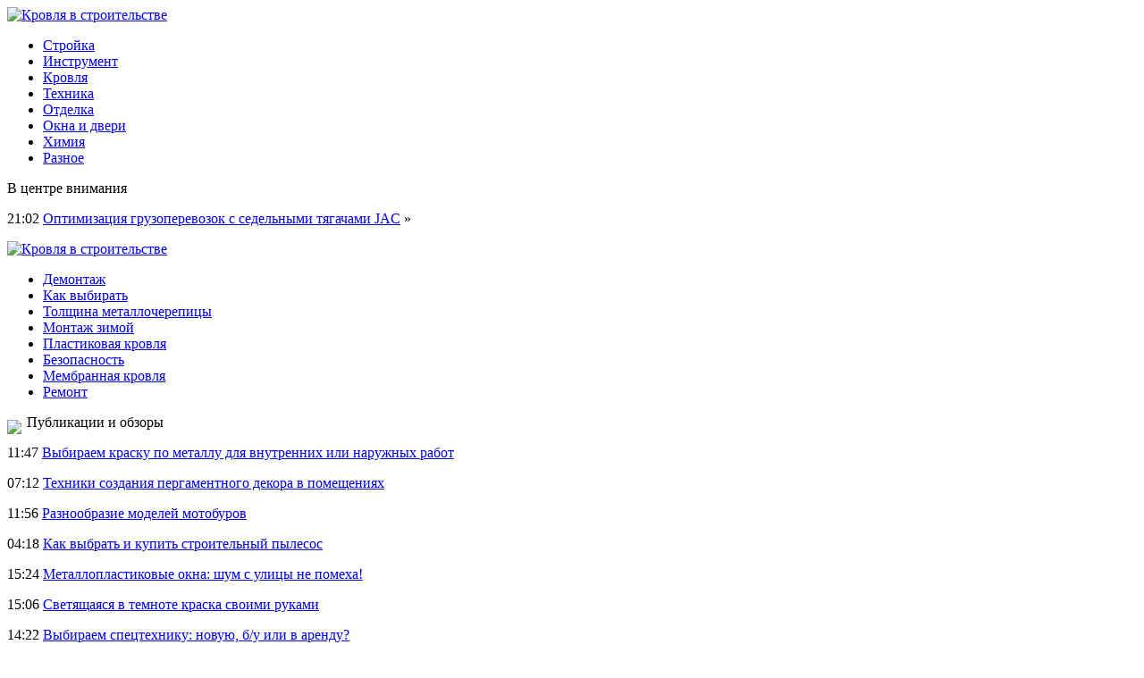

--- FILE ---
content_type: text/html; charset=UTF-8
request_url: http://toursalman.ru/avtomobil-dlya-blagodarnyx-i-druzhelyubnyx-lyudej-vladelec-rasskazal-pro-lada-largus-v-maksimalke/
body_size: 7989
content:
<!DOCTYPE html PUBLIC "-//W3C//DTD XHTML 1.0 Transitional//EN" "http://www.w3.org/TR/xhtml1/DTD/xhtml1-transitional.dtd">
<html xmlns="http://www.w3.org/1999/xhtml">
<head>
<meta http-equiv="Content-Type" content="text/html; charset=utf-8" />

<title>«Автомобиль для благодарных и дружелюбных людей»: Владелец рассказал про LADA Largus в «максималке»</title>
<meta name="description" content="Владелец поделился 3-летним опытом эксплуатации 7-местного универсала «Лада Ларгус» 2015 года выпуска с пробегом 80 000 км, на покупку которого вместе со всеми «допами» он потратил около 1 млн рублей. Обзор LADA Largus появился на канале Piter_Sharks." />

<link rel="Shortcut Icon" href="http://toursalman.ru/favicon.png" type="image/x-icon" />
<link rel="stylesheet" href="http://toursalman.ru/wp-content/themes/site/style.css" type="text/css" />
<link href='http://fonts.googleapis.com/css?family=Cuprum:400,400italic&subset=cyrillic' rel='stylesheet' type='text/css'><meta name='robots' content='max-image-preview:large' />
<style id='classic-theme-styles-inline-css' type='text/css'>
/*! This file is auto-generated */
.wp-block-button__link{color:#fff;background-color:#32373c;border-radius:9999px;box-shadow:none;text-decoration:none;padding:calc(.667em + 2px) calc(1.333em + 2px);font-size:1.125em}.wp-block-file__button{background:#32373c;color:#fff;text-decoration:none}
</style>
<style id='global-styles-inline-css' type='text/css'>
body{--wp--preset--color--black: #000000;--wp--preset--color--cyan-bluish-gray: #abb8c3;--wp--preset--color--white: #ffffff;--wp--preset--color--pale-pink: #f78da7;--wp--preset--color--vivid-red: #cf2e2e;--wp--preset--color--luminous-vivid-orange: #ff6900;--wp--preset--color--luminous-vivid-amber: #fcb900;--wp--preset--color--light-green-cyan: #7bdcb5;--wp--preset--color--vivid-green-cyan: #00d084;--wp--preset--color--pale-cyan-blue: #8ed1fc;--wp--preset--color--vivid-cyan-blue: #0693e3;--wp--preset--color--vivid-purple: #9b51e0;--wp--preset--gradient--vivid-cyan-blue-to-vivid-purple: linear-gradient(135deg,rgba(6,147,227,1) 0%,rgb(155,81,224) 100%);--wp--preset--gradient--light-green-cyan-to-vivid-green-cyan: linear-gradient(135deg,rgb(122,220,180) 0%,rgb(0,208,130) 100%);--wp--preset--gradient--luminous-vivid-amber-to-luminous-vivid-orange: linear-gradient(135deg,rgba(252,185,0,1) 0%,rgba(255,105,0,1) 100%);--wp--preset--gradient--luminous-vivid-orange-to-vivid-red: linear-gradient(135deg,rgba(255,105,0,1) 0%,rgb(207,46,46) 100%);--wp--preset--gradient--very-light-gray-to-cyan-bluish-gray: linear-gradient(135deg,rgb(238,238,238) 0%,rgb(169,184,195) 100%);--wp--preset--gradient--cool-to-warm-spectrum: linear-gradient(135deg,rgb(74,234,220) 0%,rgb(151,120,209) 20%,rgb(207,42,186) 40%,rgb(238,44,130) 60%,rgb(251,105,98) 80%,rgb(254,248,76) 100%);--wp--preset--gradient--blush-light-purple: linear-gradient(135deg,rgb(255,206,236) 0%,rgb(152,150,240) 100%);--wp--preset--gradient--blush-bordeaux: linear-gradient(135deg,rgb(254,205,165) 0%,rgb(254,45,45) 50%,rgb(107,0,62) 100%);--wp--preset--gradient--luminous-dusk: linear-gradient(135deg,rgb(255,203,112) 0%,rgb(199,81,192) 50%,rgb(65,88,208) 100%);--wp--preset--gradient--pale-ocean: linear-gradient(135deg,rgb(255,245,203) 0%,rgb(182,227,212) 50%,rgb(51,167,181) 100%);--wp--preset--gradient--electric-grass: linear-gradient(135deg,rgb(202,248,128) 0%,rgb(113,206,126) 100%);--wp--preset--gradient--midnight: linear-gradient(135deg,rgb(2,3,129) 0%,rgb(40,116,252) 100%);--wp--preset--font-size--small: 13px;--wp--preset--font-size--medium: 20px;--wp--preset--font-size--large: 36px;--wp--preset--font-size--x-large: 42px;--wp--preset--spacing--20: 0.44rem;--wp--preset--spacing--30: 0.67rem;--wp--preset--spacing--40: 1rem;--wp--preset--spacing--50: 1.5rem;--wp--preset--spacing--60: 2.25rem;--wp--preset--spacing--70: 3.38rem;--wp--preset--spacing--80: 5.06rem;--wp--preset--shadow--natural: 6px 6px 9px rgba(0, 0, 0, 0.2);--wp--preset--shadow--deep: 12px 12px 50px rgba(0, 0, 0, 0.4);--wp--preset--shadow--sharp: 6px 6px 0px rgba(0, 0, 0, 0.2);--wp--preset--shadow--outlined: 6px 6px 0px -3px rgba(255, 255, 255, 1), 6px 6px rgba(0, 0, 0, 1);--wp--preset--shadow--crisp: 6px 6px 0px rgba(0, 0, 0, 1);}:where(.is-layout-flex){gap: 0.5em;}:where(.is-layout-grid){gap: 0.5em;}body .is-layout-flex{display: flex;}body .is-layout-flex{flex-wrap: wrap;align-items: center;}body .is-layout-flex > *{margin: 0;}body .is-layout-grid{display: grid;}body .is-layout-grid > *{margin: 0;}:where(.wp-block-columns.is-layout-flex){gap: 2em;}:where(.wp-block-columns.is-layout-grid){gap: 2em;}:where(.wp-block-post-template.is-layout-flex){gap: 1.25em;}:where(.wp-block-post-template.is-layout-grid){gap: 1.25em;}.has-black-color{color: var(--wp--preset--color--black) !important;}.has-cyan-bluish-gray-color{color: var(--wp--preset--color--cyan-bluish-gray) !important;}.has-white-color{color: var(--wp--preset--color--white) !important;}.has-pale-pink-color{color: var(--wp--preset--color--pale-pink) !important;}.has-vivid-red-color{color: var(--wp--preset--color--vivid-red) !important;}.has-luminous-vivid-orange-color{color: var(--wp--preset--color--luminous-vivid-orange) !important;}.has-luminous-vivid-amber-color{color: var(--wp--preset--color--luminous-vivid-amber) !important;}.has-light-green-cyan-color{color: var(--wp--preset--color--light-green-cyan) !important;}.has-vivid-green-cyan-color{color: var(--wp--preset--color--vivid-green-cyan) !important;}.has-pale-cyan-blue-color{color: var(--wp--preset--color--pale-cyan-blue) !important;}.has-vivid-cyan-blue-color{color: var(--wp--preset--color--vivid-cyan-blue) !important;}.has-vivid-purple-color{color: var(--wp--preset--color--vivid-purple) !important;}.has-black-background-color{background-color: var(--wp--preset--color--black) !important;}.has-cyan-bluish-gray-background-color{background-color: var(--wp--preset--color--cyan-bluish-gray) !important;}.has-white-background-color{background-color: var(--wp--preset--color--white) !important;}.has-pale-pink-background-color{background-color: var(--wp--preset--color--pale-pink) !important;}.has-vivid-red-background-color{background-color: var(--wp--preset--color--vivid-red) !important;}.has-luminous-vivid-orange-background-color{background-color: var(--wp--preset--color--luminous-vivid-orange) !important;}.has-luminous-vivid-amber-background-color{background-color: var(--wp--preset--color--luminous-vivid-amber) !important;}.has-light-green-cyan-background-color{background-color: var(--wp--preset--color--light-green-cyan) !important;}.has-vivid-green-cyan-background-color{background-color: var(--wp--preset--color--vivid-green-cyan) !important;}.has-pale-cyan-blue-background-color{background-color: var(--wp--preset--color--pale-cyan-blue) !important;}.has-vivid-cyan-blue-background-color{background-color: var(--wp--preset--color--vivid-cyan-blue) !important;}.has-vivid-purple-background-color{background-color: var(--wp--preset--color--vivid-purple) !important;}.has-black-border-color{border-color: var(--wp--preset--color--black) !important;}.has-cyan-bluish-gray-border-color{border-color: var(--wp--preset--color--cyan-bluish-gray) !important;}.has-white-border-color{border-color: var(--wp--preset--color--white) !important;}.has-pale-pink-border-color{border-color: var(--wp--preset--color--pale-pink) !important;}.has-vivid-red-border-color{border-color: var(--wp--preset--color--vivid-red) !important;}.has-luminous-vivid-orange-border-color{border-color: var(--wp--preset--color--luminous-vivid-orange) !important;}.has-luminous-vivid-amber-border-color{border-color: var(--wp--preset--color--luminous-vivid-amber) !important;}.has-light-green-cyan-border-color{border-color: var(--wp--preset--color--light-green-cyan) !important;}.has-vivid-green-cyan-border-color{border-color: var(--wp--preset--color--vivid-green-cyan) !important;}.has-pale-cyan-blue-border-color{border-color: var(--wp--preset--color--pale-cyan-blue) !important;}.has-vivid-cyan-blue-border-color{border-color: var(--wp--preset--color--vivid-cyan-blue) !important;}.has-vivid-purple-border-color{border-color: var(--wp--preset--color--vivid-purple) !important;}.has-vivid-cyan-blue-to-vivid-purple-gradient-background{background: var(--wp--preset--gradient--vivid-cyan-blue-to-vivid-purple) !important;}.has-light-green-cyan-to-vivid-green-cyan-gradient-background{background: var(--wp--preset--gradient--light-green-cyan-to-vivid-green-cyan) !important;}.has-luminous-vivid-amber-to-luminous-vivid-orange-gradient-background{background: var(--wp--preset--gradient--luminous-vivid-amber-to-luminous-vivid-orange) !important;}.has-luminous-vivid-orange-to-vivid-red-gradient-background{background: var(--wp--preset--gradient--luminous-vivid-orange-to-vivid-red) !important;}.has-very-light-gray-to-cyan-bluish-gray-gradient-background{background: var(--wp--preset--gradient--very-light-gray-to-cyan-bluish-gray) !important;}.has-cool-to-warm-spectrum-gradient-background{background: var(--wp--preset--gradient--cool-to-warm-spectrum) !important;}.has-blush-light-purple-gradient-background{background: var(--wp--preset--gradient--blush-light-purple) !important;}.has-blush-bordeaux-gradient-background{background: var(--wp--preset--gradient--blush-bordeaux) !important;}.has-luminous-dusk-gradient-background{background: var(--wp--preset--gradient--luminous-dusk) !important;}.has-pale-ocean-gradient-background{background: var(--wp--preset--gradient--pale-ocean) !important;}.has-electric-grass-gradient-background{background: var(--wp--preset--gradient--electric-grass) !important;}.has-midnight-gradient-background{background: var(--wp--preset--gradient--midnight) !important;}.has-small-font-size{font-size: var(--wp--preset--font-size--small) !important;}.has-medium-font-size{font-size: var(--wp--preset--font-size--medium) !important;}.has-large-font-size{font-size: var(--wp--preset--font-size--large) !important;}.has-x-large-font-size{font-size: var(--wp--preset--font-size--x-large) !important;}
.wp-block-navigation a:where(:not(.wp-element-button)){color: inherit;}
:where(.wp-block-post-template.is-layout-flex){gap: 1.25em;}:where(.wp-block-post-template.is-layout-grid){gap: 1.25em;}
:where(.wp-block-columns.is-layout-flex){gap: 2em;}:where(.wp-block-columns.is-layout-grid){gap: 2em;}
.wp-block-pullquote{font-size: 1.5em;line-height: 1.6;}
</style>
<script type="text/javascript" id="wp-postviews-cache-js-extra">
/* <![CDATA[ */
var viewsCacheL10n = {"admin_ajax_url":"http:\/\/toursalman.ru\/wp-admin\/admin-ajax.php","post_id":"21481"};
/* ]]> */
</script>
<script type="text/javascript" src="http://toursalman.ru/wp-content/plugins/post-views-counter-x/postviews-cache.js?ver=6.5.5" id="wp-postviews-cache-js"></script>
<link rel="canonical" href="http://toursalman.ru/avtomobil-dlya-blagodarnyx-i-druzhelyubnyx-lyudej-vladelec-rasskazal-pro-lada-largus-v-maksimalke/" />
<link rel="alternate" type="application/json+oembed" href="http://toursalman.ru/wp-json/oembed/1.0/embed?url=http%3A%2F%2Ftoursalman.ru%2Favtomobil-dlya-blagodarnyx-i-druzhelyubnyx-lyudej-vladelec-rasskazal-pro-lada-largus-v-maksimalke%2F" />
<link rel="alternate" type="text/xml+oembed" href="http://toursalman.ru/wp-json/oembed/1.0/embed?url=http%3A%2F%2Ftoursalman.ru%2Favtomobil-dlya-blagodarnyx-i-druzhelyubnyx-lyudej-vladelec-rasskazal-pro-lada-largus-v-maksimalke%2F&#038;format=xml" />
</head>

<body>

<div class="header1">
	<div class="logo">
		<a href="http://toursalman.ru/" title="Кровля в строительстве"><img src="http://toursalman.ru/wp-content/themes/site/images/logo.png" alt="Кровля в строительстве" /></a>
	</div>
	<div class="menu">
		<ul>
			<li><a href="http://toursalman.ru/strojka/">Стройка</a></li>
			<li><a href="http://toursalman.ru/instrument/">Инструмент</a></li>
			<li><a href="http://toursalman.ru/krovlya/">Кровля</a></li>
			<li><a href="http://toursalman.ru/texnika/">Техника</a></li>
			<li><a href="http://toursalman.ru/otdelka/">Отделка</a></li>
			<li><a href="http://toursalman.ru/okna-i-dveri/">Окна и двери</a></li>
			<li><a href="http://toursalman.ru/ximiya/">Химия</a></li>
			<li><a href="http://toursalman.ru/other/">Разное</a></li>
		</ul>
	</div>
</div>

<div class="header2">
	<div class="inheader">
		<div class="events">
			<div class="evezag">В центре внимания</div>
			<div class="sameve">
								<p><span>21:02</span> <a href="http://toursalman.ru/optimizaciya-gruzoperevozok-s-sedelnymi-tyagachami-jac/">Оптимизация грузоперевозок с седельными тягачами JAC</a> <span>&raquo;</span></p>
							</div>
		</div>
		<div class="shapka">
			<a href="http://toursalman.ru/" title="Кровля в строительстве"><img src="http://toursalman.ru/wp-content/themes/site/images/shapka.png" alt="Кровля в строительстве" /></a>
		</div>
	</div>
</div>
	
<div class="header4">
	<div class="tags">
		<ul>
			<li><a href="http://toursalman.ru/demontazh-krovli/">Демонтаж</a></li>
			<li><a href="http://toursalman.ru/kak-pravilno-vybrat-krovlyu-i-na-chto-obratit-vnimanie/">Как выбирать</a></li>
			<li><a href="http://toursalman.ru/vybor-tolshhiny-metallocherepicy/">Толщина металлочерепицы</a></li>
			<li><a href="http://toursalman.ru/montazh-v-zimnij-period-za-ili-protiv/">Монтаж зимой</a></li>
			<li><a href="http://toursalman.ru/plastikovaya-krovlya/">Пластиковая кровля</a></li>
			<li><a href="http://toursalman.ru/elementy-bezopasnosti-pri-obsluzhivanii-krovli/">Безопасность</a></li>
			<li><a href="http://toursalman.ru/membrannaya-krovlya/">Мембранная кровля</a></li>
			<li><a href="http://toursalman.ru/remont-myagkoj-krovli/">Ремонт</a></li>
		</ul>
	</div>
</div>


<div class="main">
<div class="sidebar">
	<div class="zag"><img src="http://toursalman.ru/wp-content/themes/site/images/arrow.png" align="left" style="margin-right:6px;margin-top:6px;" /> Публикации и обзоры</div>
	<div class="lastnews">
				<p><span>11:47</span> <a href="http://toursalman.ru/vybiraem-krasku-po-metallu-dlya-vnutrennix-ili-naruzhnyx-rabot/">Выбираем краску по металлу для внутренних или наружных работ</a></p>
				<p><span>07:12</span> <a href="http://toursalman.ru/texniki-sozdaniya-pergamentnogo-dekora-v-pomeshheniyax/">Техники создания пергаментного декора в помещениях</a></p>
				<p><span>11:56</span> <a href="http://toursalman.ru/raznoobrazie-modelej-motoburov/">Разнообразие моделей мотобуров</a></p>
				<p><span>04:18</span> <a href="http://toursalman.ru/kak-vybrat-i-kupit-stroitelnyj-pylesos/">Как выбрать и купить строительный пылесос</a></p>
				<p><span>15:24</span> <a href="http://toursalman.ru/metalloplastikovye-okna-shum-s-ulicy-ne-pomexa/">Металлопластиковые окна: шум с улицы не помеха!</a></p>
				<p><span>15:06</span> <a href="http://toursalman.ru/svetyashhayasya-v-temnote-kraska-svoimi-rukami/">Светящаяся в темноте краска своими руками</a></p>
				<p><span>14:22</span> <a href="http://toursalman.ru/vybiraem-spectexniku-novuyu-b-u-ili-v-arendu/">Выбираем спецтехнику: новую, б/у или в аренду?</a></p>
				<p><span>07:25</span> <a href="http://toursalman.ru/metalloplastikovye-okna-izmeneniya-v-konstrukciyax-za-50-let/">Металлопластиковые окна: изменения в конструкциях за 50 лет</a></p>
				<p><span>04:52</span> <a href="http://toursalman.ru/shtukaturnye-raboty-s-ispolzovaniem-mashinnyx-stancij/">Штукатурные работы с использованием машинных станций</a></p>
				<p><span>22:06</span> <a href="http://toursalman.ru/ognezashhita-derevyannyx-konstrukcij-vybiraem-protivopozharnuyu-propitku/">Огнезащита деревянных конструкций: Выбираем противопожарную пропитку</a></p>
				<p><span>16:25</span> <a href="http://toursalman.ru/kak-i-chem-sverlit/">Как и чем сверлить</a></p>
				<p><span>02:19</span> <a href="http://toursalman.ru/dobornye-elementy-krovli/">Доборные элементы кровли</a></p>
				<p><span>14:57</span> <a href="http://toursalman.ru/kak-pokrasit-potolok-vodoemulsionnoj-kraskoj/">Как покрасить потолок водоэмульсионной краской</a></p>
				<p><span>13:07</span> <a href="http://toursalman.ru/remont-kvartiry-po-normativam-i-standartam-snip-i-gost/">Ремонт квартиры по нормативам и стандартам СНиП и ГОСТ</a></p>
				<p><span>13:00</span> <a href="http://toursalman.ru/10-antikrizisnyx-resursov-dlya-proizvoditelej-okon/">10 антикризисных ресурсов для производителей окон</a></p>
				<p><span>07:09</span> <a href="http://toursalman.ru/test-mexanicheskix-stroitelnyx-steplerov/">Тест механических строительных степлеров</a></p>
						<p><span>21:02</span> <a href="http://toursalman.ru/optimizaciya-gruzoperevozok-s-sedelnymi-tyagachami-jac/">Оптимизация грузоперевозок с седельными тягачами JAC</a></p>
				<p><span>22:15</span> <a href="http://toursalman.ru/semyy-pokupatelej-pravda-ili-fejk/">Семяныч отзывы покупателей: правда или фейк</a></p>
				<p><span>00:20</span> <a href="http://toursalman.ru/reports.html">Отчеты по Википедии</a></p>
	</div>

	
</div>

<div class="content">
						<h1><img src="http://toursalman.ru/wp-content/themes/site/images/arrow.png" align="left" style="margin-right:6px;margin-top:6px;" /> «Автомобиль для благодарных и дружелюбных людей»: Владелец рассказал про LADA Largus в «максималке»</h1>
			<div id="unpost">
				<div id="breadcrumb"><ul><li><a href="http://toursalman.ru">Главная</a></li><li>&gt;</li><li><a href="http://toursalman.ru/other/">Разное</a></li></ul></div>				<div id="datecont">28.06.2019 0:20</div>
			</div>
			
				<div id="samtext">
																					<p><img src="http://toursalman.ru/wp-content/uploads/2019/06/1561619916_02-1.jpg" alt="«Автомобиль для благодарных и дружелюбных людей»: Владелец рассказал про LADA Largus в «максималке»" title="«Автомобиль для благодарных и дружелюбных людей»: Владелец рассказал про LADA Largus в «максималке»" /></p>
						<p>Владелец поделился 3-летним опытом эксплуатации 7-местного универсала «Лада Ларгус» 2015 года выпуска с пробегом 80 000 км, на покупку которого вместе со всеми «допами» он потратил около 1 млн рублей.</p>
</p>
<p>Обзор LADA Largus появился на канале Piter_Sharks. Владелец сообщил, что у «Ларгуса» удобное кресло водителя, с регулировкой и по высоте, и по углу наклона спинки, и даже имеет функцию подкачки в области поясницы. Подлокотника не было даже в максимальной комплектации «Luxe Prestige», пришлось заказывать отдельно. Есть электрорегулировка зеркал заднего вида и кнопка отключения задних стеклоподъемников.</p>
<p>Автомобиль экономичный: расход топлива на LADA Largus по городу составляет 9-9,5 литров, а по трассе – 8-8,5 л. А вот шумоизоляцию автор назвал просто ужасной. К другим основным недостаткам он отнес неинформативный парктроник, плохое качество громкой связи, отсутствие кармашков или подстаканников на среднем ряду, а багажник просто мизерный, если не складывать сиденья третьего ряда, и не имеет никаких ремешков или держателей. Зато, если сложить два ряда сразу, в «Ларгус» влезет даже холодильник.</p>
<p>Владелец отметил, что LADA Largus даже в «максималке» не доступна с «автоматом», поэтому оставалась только «механика», но неплохая: хорошо тянет с низов и позволяет тронуться даже со второй передачи, да и 1,6-литровый 106-сильный мотор, к счастью, стоит еще от Renault.</p>
<p>     По теме:                                                                    <img decoding="async" src="http://toursalman.ru/wp-content/uploads/2019/06/e0a7d9f52748efc0941076c63a4b8037_local-1.jpg" alt="«Автомобиль для благодарных и дружелюбных людей»: Владелец рассказал про LADA Largus в «максималке»" title="«Автомобиль для благодарных и дружелюбных людей»: Владелец рассказал про LADA Largus в «максималке»" alt="Что может «немец»? Обзор на новый Volkswagen Passat 2020 появился в сети"/>                                    </p>
<h3>Что может «немец»? Обзор на новый Volkswagen Passat 2020 появился в сети</h3>
<p>Немецкий автомобиль всегда был любим россиянами, но в последнее время его популярность упала. Блогер связывает это с отсутствием локализации производства модели.</p>
<p>                                                         Также автор добавил, что ручка селектора КПП расположена так близко к передней панели, что, переключая передачи, можно задеть кнопку «аварийки». Борткомпьютер не показывает моментальній расход топлива, а кнопки передних стеклоподъемников расположены спереди, хотя многие водители привыкли нащупывать их в зоне дверной карты. «Автомобиль для благодарных и дружелюбных людей», – иронично заметил владелец, намекая, что в «Ладе» есть еще много мелочей, способных вывести из себя.</p>
<p><img decoding="async" src="http://toursalman.ru/wp-content/uploads/2019/06/1561619995_02-2.jpg" alt="«Автомобиль для благодарных и дружелюбных людей»: Владелец рассказал про LADA Largus в «максималке»" title="«Автомобиль для благодарных и дружелюбных людей»: Владелец рассказал про LADA Largus в «максималке»"/></p>
<p>Но в целом владелец остался доволен LADA Largus: он назвал ее экономичной, вместительной машиной, которая подойдет для большой семьи, где можно перевозить различные грузы и выезжать большой компанией на природу. Он посоветовал приобрести «Ларгус» тем, кому нужен неплохой универсал, а наличие шумоизоляции или АКПП не принципиально важно.</p>
<p><!--noindex--><a href="http://toursalman.ru/red.php?https://www.vladtime.ru/automedia/726048" rel="nofollow" target="_blank">Источник</a><!--/noindex--></p>
					
									</div>	

<div class="zagcon">Читайте также</div>
<div style="margin-bottom:14px;">
<div class="vcentre"><img src="http://toursalman.ru/wp-content/themes/site/images/li.png" width="6" height="9" style="margin-right:6px;" /><a href="http://toursalman.ru/5-tys-km-dorogi-v-obxod-voronezha-stali-idealno-rovnymi-posle-remonta/">5 тыс. км дороги в обход Воронежа стали идеально ровными после ремонта</a></div>
<div class="vcentre"><img src="http://toursalman.ru/wp-content/themes/site/images/li.png" width="6" height="9" style="margin-right:6px;" /><a href="http://toursalman.ru/eto-yaponskij-uaz-v-seti-ozadachilis-kakoj-toyota-land-cruiser-stoit-vzyat-za-21-milliona/">«Это японский УАЗ»: В сети озадачились, какой Toyota Land Cruiser стоит взять за 2,1 миллиона</a></div>
<div class="vcentre"><img src="http://toursalman.ru/wp-content/themes/site/images/li.png" width="6" height="9" style="margin-right:6px;" /><a href="http://toursalman.ru/v-voronezhskoj-oblasti-32-sela-pretenduyut-na-titul-samogo-krasivogo/">В Воронежской области 32 села претендуют на титул «самого красивого»</a></div>
<div class="vcentre"><img src="http://toursalman.ru/wp-content/themes/site/images/li.png" width="6" height="9" style="margin-right:6px;" /><a href="http://toursalman.ru/kak-eto-voobshhe-vozmozhno-set-shokiroval-raduzhnyj-zhigul-xameleon-menyayushhij-cvet-kuzova/">«Как это вообще возможно?»: Сеть шокировал радужный «Жигуль»-хамелеон, меняющий цвет кузова</a></div>
<div class="vcentre"><img src="http://toursalman.ru/wp-content/themes/site/images/li.png" width="6" height="9" style="margin-right:6px;" /><a href="http://toursalman.ru/offzone-sobrala-bolee-700-ekspertov-po-prakticheskoj-kiberbezopasnosti/">OFFZONE собрала более 700 экспертов по практической кибербезопасности</a></div>
</div>


		<ul>
				<li class="imgcont">
									<a href="http://toursalman.ru/vybiraem-krasku-po-metallu-dlya-vnutrennix-ili-naruzhnyx-rabot/"><img src="http://toursalman.ru/wp-content/uploads/2018/07/1-195-130x130.jpg" alt="Выбираем краску по металлу для внутренних или наружных работ" title="Выбираем краску по металлу для внутренних или наружных работ" width="200" height="120" align="left" /></a>
					</li>
				<li class="imgcont">
									<a href="http://toursalman.ru/texniki-sozdaniya-pergamentnogo-dekora-v-pomeshheniyax/"><img src="http://toursalman.ru/wp-content/uploads/2018/07/1-97-130x130.jpg" alt="Техники создания пергаментного декора в помещениях" title="Техники создания пергаментного декора в помещениях" width="200" height="120" align="left" /></a>
					</li>
				<li class="imgcont">
									<a href="http://toursalman.ru/raznoobrazie-modelej-motoburov/"><img src="http://toursalman.ru/wp-content/uploads/2018/07/1-174-130x130.jpg" alt="Разнообразие моделей мотобуров" title="Разнообразие моделей мотобуров" width="200" height="120" align="left" /></a>
					</li>
				</ul>
		
		<ul style="margin-bottom:15px;clear:both;overflow:hidden;">
				<li class="imgconta">
			<div class="mli"><a href="http://toursalman.ru/vybiraem-krasku-po-metallu-dlya-vnutrennix-ili-naruzhnyx-rabot/">Выбираем краску по металлу для внутренних или наружных работ</a></div>
		</li>
				<li class="imgconta">
			<div class="mli"><a href="http://toursalman.ru/texniki-sozdaniya-pergamentnogo-dekora-v-pomeshheniyax/">Техники создания пергаментного декора в помещениях</a></div>
		</li>
				<li class="imgconta">
			<div class="mli"><a href="http://toursalman.ru/raznoobrazie-modelej-motoburov/">Разнообразие моделей мотобуров</a></div>
		</li>
				</ul>
		
		

			</div>

</div>

<div class="prefoot">
	<div class="inprefoot">
		<div style="float:left;">
		<ul>
			<li><a href="http://toursalman.ru/strojka/">Стройка</a></li>
			<li><a href="http://toursalman.ru/instrument/">Инструмент</a></li>
			<li><a href="http://toursalman.ru/krovlya/">Кровля</a></li>
			<li><a href="http://toursalman.ru/texnika/">Техника</a></li>
			<li><a href="http://toursalman.ru/otdelka/">Отделка</a></li>
			<li><a href="http://toursalman.ru/okna-i-dveri/">Окна и двери</a></li>
			<li><a href="http://toursalman.ru/ximiya/">Химия</a></li>
			<li><a href="http://toursalman.ru/other/">Разное</a></li>
		</ul>
		</div>
		<div style="float:right;">
			<img src="http://1by.by/mails/toursalmanru.png" /> | Карта сайта: <a href="http://toursalman.ru/sitemap.xml">XML</a> | <a href="http://toursalman.ru/sitemap/">HTML</a>
		</div>
	</div>
</div>

<div class="footer">
	<div class="infoot">
		2025 &copy; "<a href="http://toursalman.ru/">Кровля в строительстве</a>". Все права защищены.
	</div>
</div>

<!--noindex-->
<img src="https://mc.yandex.ru/watch/49823869" style="position:absolute; left:-9999px;" alt="" /><!--/noindex-->

</body>

</html>